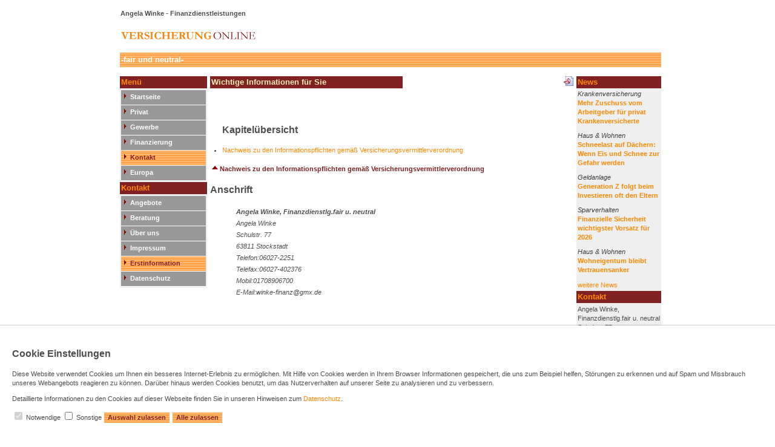

--- FILE ---
content_type: text/html;charset=UTF-8
request_url: https://www.finanzdienstleistungen-winke.de/topic/Haus%20und%20Freizeit/erstinformation.html
body_size: 5708
content:
<!DOCTYPE html><html><style>
	#editmode_content{position:absolute;top:45px;z-index:1;}
      </style><head data-host="web3"><title>Wichtige Informationen für Sie | Angela Winke - Finanzdienstleistungen</title><meta charset="UTF-8"/><meta property="og:title" content="Wichtige Informationen für Sie | Angela Winke - Finanzdienstleistungen"/><meta property="og:type" content="website"/><meta property="og:url" content="https://www.finanzdienstleistungen-winke.de/topic/Haus%20und%20Freizeit/erstinformation.html"/><meta property="max-image-preview" content="large"/><meta property="og:description" content=""/><meta name="viewport" content="width=device-width, initial-scale=1"/><meta http-equiv="language" content="de"/><meta name="robots" content="index, follow"/><meta name="description" lang="de" content=""/><meta name="keywords" content="Angela Winke&#10;Versicherungsmaklerin&#10;Finanzdienstleistungen&#10;-fair und neutral-&#10;Schulstr. 77&#10;63811 Stockstadt&#10;Telefon 06027/2251&#10;Fax 06027/402376&#10;mobil 01708906700"/><meta name="news_keywords" content="Angela Winke&#10;Versicherungsmaklerin&#10;Finanzdienstleistungen&#10;-fair und neutral-&#10;Schulstr. 77&#10;63811 Stockstadt&#10;Telefon 06027/2251&#10;Fax 06027/402376&#10;mobil 01708906700"/><meta http-equiv="cache-control" content="public, max-age=1800, s-maxage=1800, must-revalidate"/><meta http-equiv="pragma" content="public"/><meta http-equiv="expires" content="Wed, 21 Jan 2026 17:54:37 GMT"/><meta name="generator" content="FAD - Fast Application Development Server"/><link rel="shortcut icon" href="/favicon.ico" type="image/x-icon"/><link rel="apple-touch-icon" href="/favicon.ico" type="image/x-icon"/><link rel="stylesheet" type="text/css" href="/scripts/jquery/jquery-ui/1.10.2/themes/default/jquery-ui.min.css?cb=1731416161" media="screen"/><link rel="stylesheet" type="text/css" href="/scripts/jquery/jquery-ui/1.10.2/themes/default/jquery-ui.structure.min.css?cb=1731416161" media="screen"/><link rel="stylesheet" type="text/css" href="/scripts/jquery/jquery-ui/1.10.2/themes/default/jquery-ui.theme.min.css?cb=1731416161" media="screen"/><link rel="stylesheet" type="text/css" href="/scripts/public.css?cb=1752575001" media="screen"/><link rel="stylesheet" type="text/css" href="/skins/css/default.css?cb=1731416228" media="screen"/><link rel="stylesheet" type="text/css" href="/cms.share.css.iconsprite.css" media="all"/><link rel="stylesheet" type="text/css" href="/california_orange.css" media="all"/><script type="text/javascript" data-type="text/javascript" src="/scripts/jquery/jquery.min.js?cb=1731416161" data-cookieconsent="necessary">/*8829138920901b43d3ac1045636ee15e*/</script><script type="text/javascript" data-type="text/javascript" src="/scripts/jquery/jquery-ui/ui/jquery-ui.js?cb=1731416161" data-cookieconsent="necessary">/*62bf98fb1c7eae28d741cb9d8a3dfc6f*/</script><script type="text/javascript">
      session = 'PHPSESSID=c2bdv6f9ahs2oj8kkiposruhbu';
    </script><script type="text/javascript" data-type="text/javascript" src="/scripts.ajax.js?cb=1731416201" data-cookieconsent="necessary">/*bca3630b4a1d4ca04e5c713ac6689bcd*/</script><script type="text/javascript">
      function setsubmit(t) {
        submit = t;
      };
    </script><script type="text/javascript" src="/public/fad-server/class/cms/mod/cookieconsent/cookieconsent.js">/*cookieconsent*/</script><script type="text/javascript">
        document.addEventListener( 'DOMContentLoaded' , function () {
          if (fad_cookieconsent) {
            fad_cookieconsent.init( {
              display : 'bottom',
              module : '4911706',
              maxage : '30'
            } );

            
            fad_cookieconsent.run();
            
          }
        } );
      </script></head><body class="chrome"><div id="wrapper"><table width="880" border="0" cellspacing="0" cellpadding="0" style="margin:auto;text-align:left;"><tr><td colspan="2"><img src="/web.images.1pix_trans.gif" width="140" height="10"/></td></tr><tr><td><img src="/web.images.1pix_trans.gif" width="10" height="50"/></td><td><table border="0" cellspacing="0" cellpadding="0"><tr><td><img src="images.california.orange.logo_left.gif"/></td><td class="h_holder"><div eitem="erstinformation" class="i_content_wrapper"><span> Angela Winke - Finanzdienstleistungen</span></div><br/></td></tr><tr><td/><td><img src="images.california.orange.logo.gif"/></td></tr></table></td></tr><tr><td colspan="2"><img src="/web.images.1pix_trans.gif" width="140" height="10"/></td></tr><tr><td width="10"><img src="/web.images.1pix_trans.gif" width="10" height="20"/></td><td align="center" height="20" width="890px" valign="top"><table cellspacing="0" cellpadding="0" width="870" border="0"><tr><td colspan="5" class="h_div" height="20"><table width="890px" height="20" cellspacing="0" cellpadding="0" boder="0"><tr><td class="h_slogan">-fair und neutral-</td><td align="right"/></tr></table></td></tr><tr><td height="5" colspan="5"><img src="/web.images.1pix_trans.gif" width="5" height="5"/></td></tr><tr><td height="20" width="140" valign="top"><table cellspacing="0" cellpadding="0" width="140" border="0"><tr><td><div style="line-height:20px;width:auto;overflow:hidden;&#10;            " class="site_box_header">Menü</div><div style="width:auto;overflow:hidden;" class="site_box_content" valign="top"><table class="menu_1_table" border="0" cellspacing="0" cellpadding="0"><tr class="menu_1_row"><td class="menu_1_cell"><img border="0" alt="" src="/skins/images/california/orange/bullet.gif"/><img src="/web.images.1pix_trans.gif" width="3" height="10" alt=""/><a href="index.html" onclick="" title="Startseite" class="menu_1_link">Startseite</a></td></tr><tr class="menu_1_row"><td class="menu_1_cell"><img border="0" alt="" src="/skins/images/california/orange/bullet.gif"/><img src="/web.images.1pix_trans.gif" width="3" height="10" alt=""/><a href="privat.index.html" onclick="" title="Privat" class="menu_1_link">Privat</a></td></tr><tr class="menu_1_row"><td class="menu_1_cell"><img border="0" alt="" src="/skins/images/california/orange/bullet.gif"/><img src="/web.images.1pix_trans.gif" width="3" height="10" alt=""/><a href="gewerbe.index.html" onclick="" title="Gewerbe" class="menu_1_link">Gewerbe</a></td></tr><tr class="menu_1_row"><td class="menu_1_cell"><img border="0" alt="" src="/skins/images/california/orange/bullet.gif"/><img src="/web.images.1pix_trans.gif" width="3" height="10" alt=""/><a href="finanzierung.index.html" onclick="" title="Finanzierung" class="menu_1_link">Finanzierung</a></td></tr><tr class="menu_1_row"><td class="menu_1_cell_selected"><img border="0" alt="" src="/skins/images/california/orange/bullet_selected.gif"/><img src="/web.images.1pix_trans.gif" width="3" height="10" alt=""/><a href="kontakt.html" onclick="" title="Kontakt" class="menu_1_link_selected">Kontakt</a></td></tr><tr class="menu_1_row"><td class="menu_1_cell"><img border="0" alt="" src="/skins/images/california/orange/bullet.gif"/><img src="/web.images.1pix_trans.gif" width="3" height="10" alt=""/><a href="/Versicherungamaklerin.html" onclick="" title="Europa" class="menu_1_link">Europa</a></td></tr></table></div><div style="line-height:20px;width:auto;overflow:hidden;&#10;            " class="site_box_header">Kontakt</div><div style="width:auto;overflow:hidden;" class="site_box_content" valign="top"><table class="menu_1_table" border="0" cellspacing="0" cellpadding="0"><tr class="menu_1_row"><td class="menu_1_cell"><img border="0" alt="" src="/skins/images/california/orange/bullet.gif"/><img src="/web.images.1pix_trans.gif" width="3" height="10" alt=""/><a href="angebote.html" onclick="" title="Angebote" class="menu_1_link">Angebote</a></td></tr><tr class="menu_1_row"><td class="menu_1_cell"><img border="0" alt="" src="/skins/images/california/orange/bullet.gif"/><img src="/web.images.1pix_trans.gif" width="3" height="10" alt=""/><a href="beratung.html" onclick="" title="Beratung" class="menu_1_link">Beratung</a></td></tr><tr class="menu_1_row"><td class="menu_1_cell"><img border="0" alt="" src="/skins/images/california/orange/bullet.gif"/><img src="/web.images.1pix_trans.gif" width="3" height="10" alt=""/><a href="about.html" onclick="" title="Über uns" class="menu_1_link">Über uns</a></td></tr><tr class="menu_1_row"><td class="menu_1_cell"><img border="0" alt="" src="/skins/images/california/orange/bullet.gif"/><img src="/web.images.1pix_trans.gif" width="3" height="10" alt=""/><a href="impressum.html" onclick="" title="Impressum" class="menu_1_link">Impressum</a></td></tr><tr class="menu_1_row"><td class="menu_1_cell_selected"><img border="0" alt="" src="/skins/images/california/orange/bullet_selected.gif"/><img src="/web.images.1pix_trans.gif" width="3" height="10" alt=""/><a href="erstinformation.html" onclick="" title="Erstinformation" class="menu_1_link_selected">Erstinformation</a></td></tr><tr class="menu_1_row"><td class="menu_1_cell"><img border="0" alt="" src="/skins/images/california/orange/bullet.gif"/><img src="/web.images.1pix_trans.gif" width="3" height="10" alt=""/><a href="datenschutz.html" onclick="" title="Datenschutz" class="menu_1_link">Datenschutz</a></td></tr></table></div></td></tr></table></td><td width="5"><img src="/web.images.1pix_trans.gif" width="5" height="5"/></td><td width="600" valign="top"><table cellspacing="0" cellpadding="0" width="600" border="0"><tr><td><table cellspacing="0" cellpadding="0" width="600" border="0"><tr><td class="h_div_header" height="20" width="600"><h2 class="h_page">Wichtige Informationen für Sie</h2></td><td class="h_div_header_right" height="20" width="600"><a class="page_function" href="erstinformation.pdf" type="application/pdf" rel="nofollow"><img src="/web.images.mime_pdf.png" title="Seite als PDF ausgeben" style="width:16px;height:16px;margin-left:3px;" alt="Seite als PDF ausgeben"/></a></td></tr></table></td></tr><tr width="600"><td height="5"><img src="/web.images.1pix_trans.gif" width="5" height="5"/></td></tr><tr><td width="600" valign="top"><div eitem="erstinformation" class="i_content_wrapper"><ul class="chapter_index"><a id="chapter_start" name="chapter_start"> </a><h3 class="h_chapter_index">Kapitelübersicht</h3><li data-chapter="1"><a href="#id1" title="Nachweis zu den Informationspflichten gemäß Versicherungsvermittlerverordnung">Nachweis zu den Informationspflichten gemäß Versicherungsvermittlerverordnung</a></li></ul><div class="chapter"><a class="anker fad_visuallyhidden" name="id1"> </a><h3 class="h_chapter"><a href="#chapter_start" title="Hoch"><img src="/skins/images/california/orange/icon_up.gif" width="16" height="16" border="0" alt="nach oben" title="nach oben"/></a>Nachweis zu den Informationspflichten gemäß Versicherungsvermittlerverordnung</h3>
    <dl>
      <h3>Anschrift</h3>
      <dd>
	<address>
	  
	  <table>
	    <tr>
	      <td><b>Angela Winke, Finanzdienstlg.fair u. neutral</b><br/></td>
	      <td></td>
	    </tr>
	    <tr>
	      <td>Angela Winke<br/></td>
	      <td> <br/></td>
	    </tr>
	    <tr>
	      <td>Schulstr. 77<br/></td>
	      <td><br/></td>
	    </tr>
	    <tr>
	      <td>63811 Stockstadt </td>
	      <td>  </td>
	    </tr>
	    
	    <tr>
	      <td>Telefon:06027-2251</td>
	      <td></td>
	    </tr>
	    <tr>
	      <td>Telefax:06027-402376</td>
	      <td></td>
	    </tr>
	    <tr>
	      <td>Mobil:01708906700</td>
	      <td></td>
	    </tr>
	    <tr>
	      <td>E-Mail:winke-finanz@gmx.de</td>
	      <td></td>
	    </tr>
	  </table>
         
	  
	  <br/>
      <span align="left"></span>
      <br/>
	</address>
      </dd>
      
      
      
      
      
      <h3>Status gemäß Gewerbeordnung</h3>
      <dd><address>Versicherungsmakler mit Erlaubnis nach §34 d Abs. 1 GewO</address></dd><br/>
	
	<dd><address><table><tr><td>Register-Nr:</td><td>D-KDIF-Z2V59-97</td></tr></table></address></dd><br/>

      <dd><address>Zuständige IHK: <br/><br/>Industrie- und Handelskammer für München und Oberbayern<br/>Max-Joseph-Straße 2<br/>‎80333 München<br/>Telefon: 089/5116-0<br/>Fax: 089/5116-1306<br/>E-Mail: ihkmail@muenchen.ihk.de<br/>Homepage: www.muenchen.ihk.de<br/>Bezirke: Regierungsbezirk Oberbayern<br/><br/></address></dd>

      

       

	


	

      <dd><address>Ich besitze eine Genehmigung nach §34c Gewerbeordnung.</address></dd><dd><address>(Stand: vor dem 01.01.2013)</address></dd><dd><address>Umfang<ul style="margin-left:1em;"><li><a href="/schlagwort/§34c Absatz 1 Satz 1 Nummer 1 GewO/lexikon.public.show.html" target="_blank">Absatz 1 Satz 1 Nummer 1</a></li><li><a href="/schlagwort/§34c Absatz 1 Satz 1 Nummer 1a GewO/lexikon.public.show.html" target="_blank">Absatz 1 Satz 1 Nummer 1a</a></li><li><a href="/schlagwort/§34c Absatz 1 Satz 1 Nummer 2 GewO/lexikon.public.show.html" target="_blank">Absatz 1 Satz 1 Nummer 2</a></li></ul></address></dd><dd><address><table><tr><td style="padding-right:1em" valign="top">ausstellende Behörde:</td><td>IHK München, Max-Joseph-Str. 2, 80333 München</td></tr><tr><td valign="top">Aufsichtsbehörde:</td><td>Landratsamt Aschaffenburg</td></tr></table></address></dd><br/>
      
      <h3>Vermögensschadenshaftpflichtversicherung</h3><dd><address>Eine gesetzeskonforme Vermögensschadenhaftpflicht ist vorhanden.</address></dd>
      <br/>
      
      <h3>Beratung</h3>
      <p>
        Die Tätigkeit beinhaltet auch Beratung.
      </p>
      
      <h3>Vergütung im Bereich Versicherungsvermittlung</h3>
			<p>
				<u>Art und Quelle der Vergütung</u>
			</p>
			<p>
				Die Vergütung der Tätigkeit erfolgt als:
				<ul>
					<li>konkret vereinbarte Zahlung durch den Kunden</li>
					<li>in der Versicherungsprämie enthaltene Provision, die vom jeweiligen Versicherungsunternehmen ausgezahlt wird</li>
				</ul>
			</p>
			<p>
				Dies ist letztlich abhängig von den Wünschen und Bedürfnissen des Kunden und den
				Versicherungsprodukten, welche ggf. vermittelt werden.
			</p>
      
      
      
      <h3>Beteiligung an Versicherungsunternehmen</h3>
        <dd><address>Offenlegung: <br/> keine</address></dd><br/>

	  <h3>Nachhaltigkeit</h3><hinweis>
      <p>
        Als Nachhaltigkeitsrisiken werden Ereignisse oder Bedingungen aus den Bereichen Umwelt, Soziales
        und Unternehmensführung bezeichnet, deren Eintreten negative Auswirkungen auf den Wert der Investition
        bzw. Anlage haben könnten. Diese Risiken können einzelne Unternehmen ebenso wie ganze Branchen/Regionen betreffen.
        So können sich beispielsweise im Bereich des Sozialen aus der Nichteinhaltung von arbeitsrechtlichen Standards/des Gesundheitsschutzes
        Risiken ergeben, oder Korruption als Risiko bei der Unternehmensführung.
      </p>
    </hinweis>


      <h3>Vermittlerregister</h3>
      <dd><address>
          Eingetragen im Vermittlerregister unter der Registriernummer: D-KDIF-Z2V59-97.<br/>Die Eintragung kann geprüft werden bei der gemeinsamen Registerstelle:
	  <br/><br/>
          Deutsche Industrie- und Handelskammer (DIHK)<br/>
          Breite Straße 29<br/>
          10178 Berlin<br/><br/>
	  Tel.: 0180-600585-0 (0,20 €/Anruf)<br/>
           Fax: 030/203081000, E-Mail: infocenter@berlin.dihk.de<br/>
          
          Registerabruf: <a href="http://www.vermittlerregister.info" target="_blank" rel="nofollow">http://www.vermittlerregister.info</a><br/><br/>
      </address></dd>

      <h3>Anschriften der Schlichtungsstellen</h3>
      <dd><address>
      Ombudsmann für Versicherungen<br/>
      Leipziger Straße 121<br/>
      10117 Berlin<br/>
      Homepage: <a href="http://www.versicherungsombudsmann.de" rel="nofollow">http://www.versicherungsombudsmann.de</a>
      <br/>
      <br/>
      Ombudsmann der privaten Bausparkassen<br/>
      Postfach 303079<br/>
      10730 Berlin<br/>
      Homepage: <a href="http://www.bausparkassen.de" rel="nofollow">http://www.bausparkassen.de</a>
      <br/>
      <br/>
      Ombudsmann Private Kranken- und Pflegeversicherung<br/>
      Kronenstraße 13<br/>
      10117 Berlin<br/>
      Homepage: <a href="http://www.pkv-ombudsmann.de" rel="nofollow">http://www.pkv-ombudsmann.de</a>
      <br/>
      </address></dd><br/>



</dl>
    
  </div></div></td></tr></table></td><td width="5"><img src="/web.images.1pix_trans.gif" width="5" height="5"/></td><td width="140" valign="top"><table cellspacing="0" cellpadding="0" width="140" border="0"><tr><td><div id="site_box_content"><a href="/news.customer.index.html"><div style="line-height:20px;width:auto;overflow:hidden;&#10;              " class="site_box_header">News</div></a><div style="width:auto;overflow:hidden;" class="site_box_content" valign="top"><div class="news_entry"><span eitem="4939540"></span><div class="news_topic"><a class="news_topic" href="/topic/Krankenversicherung/news.customer.index.html">Krankenversicherung</a></div><div class="news_title"><a href="/id/4939540/Mehr-Zuschuss-vom-Arbeitgeber-fuer-privat-Krankenversicherte/news.customer.reader.html" title="Mehr Zuschuss vom Arbeitgeber für privat Krankenversicherte">Mehr Zuschuss vom Arbeitgeber für privat Krankenversicherte</a></div></div><div class="news_entry"><span eitem="4939261"></span><div class="news_topic"><a class="news_topic" href="/topic/Haus &amp; Wohnen/news.customer.index.html">Haus &amp; Wohnen</a></div><div class="news_title"><a href="/id/4939261/Schneelast-auf-Daechern-Wenn-Eis-und-Schnee-zur-Gefahr-werden/news.customer.reader.html" title="Schneelast auf Dächern: Wenn Eis und Schnee zur Gefahr werden">Schneelast auf Dächern: Wenn Eis und Schnee zur Gefahr werden</a></div></div><div class="news_entry"><span eitem="4939179"></span><div class="news_topic"><a class="news_topic" href="/topic/Geldanlage/news.customer.index.html">Geldanlage</a></div><div class="news_title"><a href="/id/4939179/Generation-Z-folgt-beim-Investieren-oft-den-Eltern/news.customer.reader.html" title="Generation Z folgt beim Investieren oft den Eltern">Generation Z folgt beim Investieren oft den Eltern</a></div></div><div class="news_entry"><span eitem="4939349"></span><div class="news_topic"><a class="news_topic" href="/topic/Sparverhalten/news.customer.index.html">Sparverhalten</a></div><div class="news_title"><a href="/id/4939349/Finanzielle-Sicherheit-wichtigster-Vorsatz-fuer-2026/news.customer.reader.html" title="Finanzielle Sicherheit wichtigster Vorsatz für 2026">Finanzielle Sicherheit wichtigster Vorsatz für 2026</a></div></div><div class="news_entry"><span eitem="4939350"></span><div class="news_topic"><a class="news_topic" href="/topic/Haus &amp; Wohnen/news.customer.index.html">Haus &amp; Wohnen</a></div><div class="news_title"><a href="/id/4939350/Wohneigentum-bleibt-Vertrauensanker/news.customer.reader.html" title="Wohneigentum bleibt Vertrauensanker">Wohneigentum bleibt Vertrauensanker</a></div></div><a href="/news.customer.index.html" title="weitere News" class="news_more">weitere News</a></div></div><div style="line-height:20px;width:auto;overflow:hidden;&#10;            " class="site_box_header">Kontakt</div><div style="width:auto;overflow:hidden;" class="site_box_content" valign="top"><text>
      <div class="address"> <div class="address_name">Angela Winke, Finanzdienstlg.fair u. neutral</div> <div class="address_street">Schulstr. 77</div> <div class="address_location">63811 Stockstadt</div></div>
      
      <a class="address_more" href="/kontakt.html">mehr...</a>
      <span align="left"></span>
    </text></div></td></tr></table></td></tr></table></td></tr><tr class="FootBarTable"><td colspan="5"><div eitem="erstinformation" class="i_content_wrapper"><text>
    <div class="ibs-include"><div eitem="erstinformation" class="i_content_wrapper"><text>
    <div id="footbar_row"><div id="footbar_wrapper"><div id="footer_content"><div id="sitemap"><div id="sitemap_background"><ul><li class="headline"><b><a href="/index.html">Startseite</a></b></li><li><a href="/neu.2026.html">Aktuelles</a></li><li><a href="/dokumente.index.html">Dokumente</a></li><li><a href="/visitorsbook.public.index.html">Gästebuch</a></li><li><a href="/link.index.html">Links</a></li><li><a href="/news.customer.index.html">News</a></li><li><a href="/geschichte.versicherung.html">Wissenswertes</a></li></ul><ul><li class="headline"><b><a href="/privat.index.html">Privat</a></b></li><li><a href="/privat.haftpflicht.index.html">Haftpflicht</a></li><li><a href="/privat.dreaddeseasepflege.index.html">Pflege,Krankh.</a></li><li><a href="/privat.rente.index.html">Altersvorsorge</a></li><li><a href="/privat.kinder.index.html">Kinder</a></li><li><a href="/privat.senioren.index.html">Senioren</a></li></ul><ul><li class="headline"><b><a href="/gewerbe.index.html">Gewerbe</a></b></li><li><a href="/gewerbe.berufshaftpflicht.index.html">Berufshaftpflicht</a></li><li><a href="/gewerbe.betriebshaftpflicht.index.html">Betriebshaftpflicht</a></li><li><a href="/gewerbe.altersvorsorge.index.html">Betr. Altersvorsorge</a></li><li><a href="/gewerbe.betriebsunterbrechungsvers.index.html">Betriebsunterbrechung</a></li><li><a href="/gewerbe.vermoegensschadenhaftpflicht.index.html">Vermögensschäden</a></li><li><a href="/gewerbe.elektronikversicherung.index.html">Elektronik</a></li><li><a href="/gewerbe.betriebsgebaeude.index.html">Betriebsgebäude</a></li><li><a href="/gewerbe.feuerversicherung.index.html">Feuer</a></li><li><a href="/gewerbe.betriebsinhalt.index.html">Betriebsinhalt</a></li><li><a href="/gewerbe.firmenrechtsschutz.index.html">Firmen-RS</a></li><li><a href="/gewerbe.vermieterrs.index.html">Vermieterrechtsschutz</a></li><li><a href="/gewerbe.bauleistung.index.html">Bauleistung</a></li></ul><ul><li class="headline"><b><a href="/finanzierung.index.html">Finanzierung</a></b></li><li><a href="/finanzierung.baufinanzierung.html">Baufinanzierung</a></li><li><a href="/finanzierung.bausparen.html">Bausparen</a></li></ul><ul><li class="headline"><b><a href="/kontakt.html">Kontakt</a></b></li><li><a href="/angebote.html">Angebote</a></li><li><a href="/beratung.html">Beratung</a></li><li><a href="/about.html">Über uns</a></li><li><a href="/impressum.html">Impressum</a></li><li><a href="/erstinformation.html">Erstinformation</a></li><li><a href="/datenschutz.html">Datenschutz</a></li></ul><ul><li class="headline"><b><a href="/Versicherungamaklerin.html">Europa</a></b></li><li><a href="/Versicherungamaklerin.html">Deutschland</a></li></ul><ul/></div></div><div id="social_links"><div id="social_icons"><a href="/news.customer.index_rss.script"><img alt="RSS" title="RSS Feed" src="/web.images.rss_footer.png"/></a></div><div id="sysmenu"><span id="copyright">Powered by <a href="http://www.inveda.net/redaktion.html" title="Inveda Redaktionssystem"><b>IReS</b></a>, Copyright © 2026 <a href="http://www.inveda.net" target="_blank" title="Eigene Homepage erstellen - Sofort Online"><b>Inveda.net</b></a></span><ul><li><a href="sitemap.html">Inhalt</a> |</li><li><a href="impressum.html">Impressum</a> |</li><li><a href="datenschutz.html">Datenschutz</a> |</li><li><a href="lexikon.public.index.html">Lexikon</a></li></ul></div></div></div></div></div>
  </text></div></div>
  </text></div></td></tr></table><div style="clear:both;visibility:hidden;font-size:1px;">not visible</div></div></body></html>